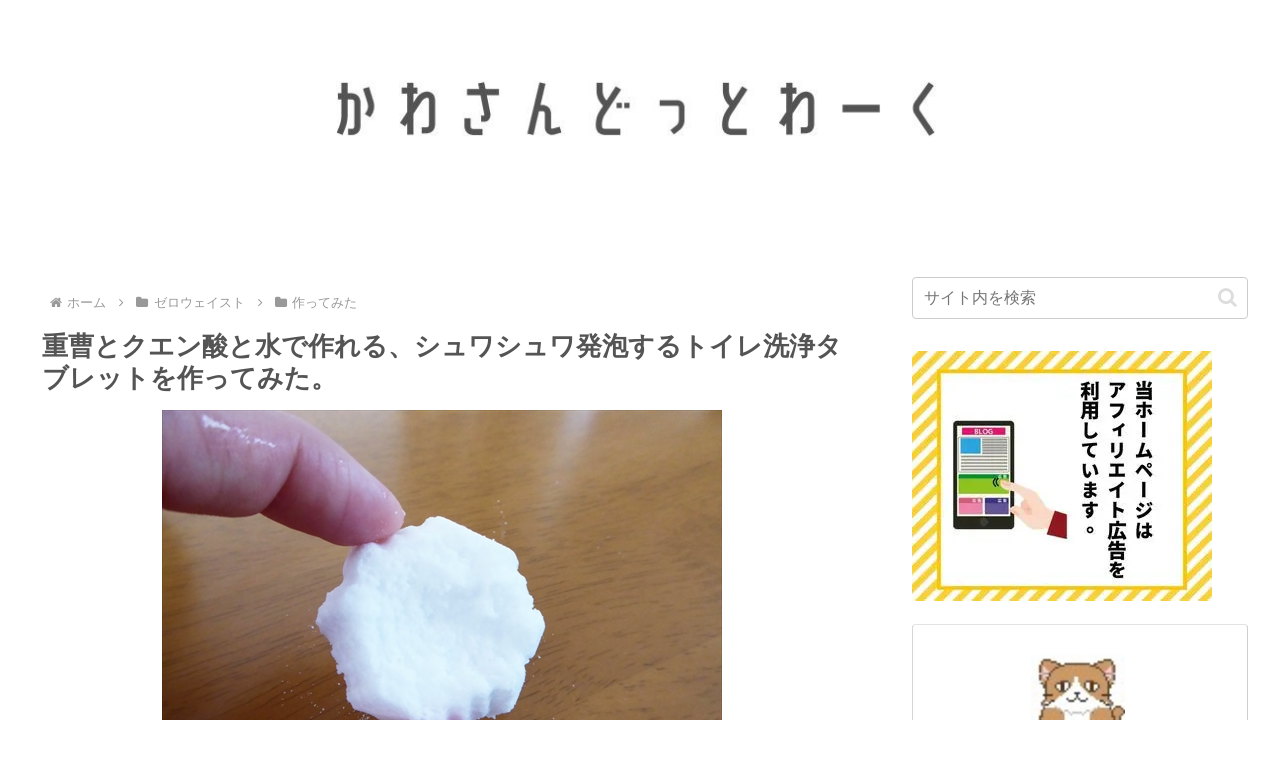

--- FILE ---
content_type: text/html; charset=utf-8
request_url: https://www.google.com/recaptcha/api2/aframe
body_size: 267
content:
<!DOCTYPE HTML><html><head><meta http-equiv="content-type" content="text/html; charset=UTF-8"></head><body><script nonce="q2zU-dy9Q_o0y1lxaX-mqw">/** Anti-fraud and anti-abuse applications only. See google.com/recaptcha */ try{var clients={'sodar':'https://pagead2.googlesyndication.com/pagead/sodar?'};window.addEventListener("message",function(a){try{if(a.source===window.parent){var b=JSON.parse(a.data);var c=clients[b['id']];if(c){var d=document.createElement('img');d.src=c+b['params']+'&rc='+(localStorage.getItem("rc::a")?sessionStorage.getItem("rc::b"):"");window.document.body.appendChild(d);sessionStorage.setItem("rc::e",parseInt(sessionStorage.getItem("rc::e")||0)+1);localStorage.setItem("rc::h",'1768779369759');}}}catch(b){}});window.parent.postMessage("_grecaptcha_ready", "*");}catch(b){}</script></body></html>